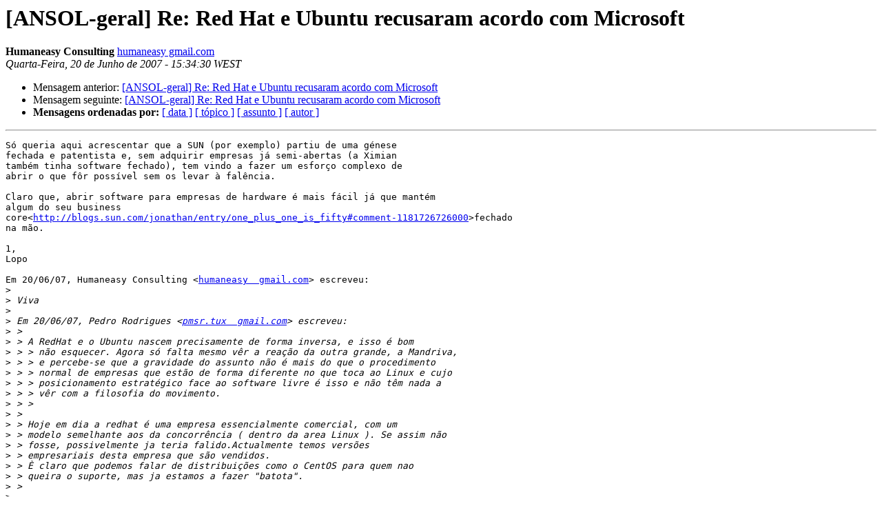

--- FILE ---
content_type: text/html; charset=iso-8859-1
request_url: https://listas.ansol.org/pipermail/ansol-geral/2007-June/004398.html
body_size: 6731
content:
<!DOCTYPE HTML PUBLIC "-//W3C//DTD HTML 3.2//EN">
<HTML>
 <HEAD>
   <TITLE> [ANSOL-geral] Re: Red Hat e Ubuntu recusaram acordo com Microsoft
   </TITLE>
   <LINK REL="Index" HREF="index.html" >
   <LINK REL="made" HREF="mailto:ansol-geral%40listas.ansol.org?Subject=%5BANSOL-geral%5D%20Re%3A%20Red%20Hat%20e%20Ubuntu%20recusaram%20acordo%20com%20Microsoft&In-Reply-To=db06c5e00706200723x6b249446ud57b8bdda94231c0%40mail.gmail.com">
   <META NAME="robots" CONTENT="index,nofollow">
   <META http-equiv="Content-Type" content="text/html; charset=iso-8859-1">
   <LINK REL="Previous"  HREF="004394.html">
   <LINK REL="Next"  HREF="004396.html">
 </HEAD>
 <BODY BGCOLOR="#ffffff">
   <H1>[ANSOL-geral] Re: Red Hat e Ubuntu recusaram acordo com Microsoft</H1>
    <B>Humaneasy Consulting</B> 
    <A HREF="mailto:ansol-geral%40listas.ansol.org?Subject=%5BANSOL-geral%5D%20Re%3A%20Red%20Hat%20e%20Ubuntu%20recusaram%20acordo%20com%20Microsoft&In-Reply-To=db06c5e00706200723x6b249446ud57b8bdda94231c0%40mail.gmail.com"
       TITLE="[ANSOL-geral] Re: Red Hat e Ubuntu recusaram acordo com Microsoft">humaneasy  gmail.com
       </A><BR>
    <I>Quarta-Feira, 20 de Junho de 2007 - 15:34:30 WEST</I>
    <P><UL>
        <LI>Mensagem anterior: <A HREF="004394.html">[ANSOL-geral] Re: Red Hat e Ubuntu recusaram acordo com Microsoft
</A></li>
        <LI>Mensagem seguinte: <A HREF="004396.html">[ANSOL-geral] Re: Red Hat e Ubuntu recusaram acordo com Microsoft
</A></li>
         <LI> <B>Mensagens ordenadas por:</B> 
              <a href="date.html#4398">[ data ]</a>
              <a href="thread.html#4398">[ tópico ]</a>
              <a href="subject.html#4398">[ assunto ]</a>
              <a href="author.html#4398">[ autor ]</a>
         </LI>
       </UL>
    <HR>  
<!--beginarticle-->
<PRE>Só queria aqui acrescentar que a SUN (por exemplo) partiu de uma génese
fechada e patentista e, sem adquirir empresas já semi-abertas (a Ximian
também tinha software fechado), tem vindo a fazer um esforço complexo de
abrir o que fôr possível sem os levar à falência.

Claro que, abrir software para empresas de hardware é mais fácil já que mantém
algum do seu business
core&lt;<A HREF="http://blogs.sun.com/jonathan/entry/one_plus_one_is_fifty#comment-1181726726000">http://blogs.sun.com/jonathan/entry/one_plus_one_is_fifty#comment-1181726726000</A>&gt;fechado
na mão.

1,
Lopo

Em 20/06/07, Humaneasy Consulting &lt;<A HREF="http://listas.ansol.org/mailman/listinfo/ansol-geral">humaneasy  gmail.com</A>&gt; escreveu:
&gt;<i>
</I>&gt;<i> Viva
</I>&gt;<i>
</I>&gt;<i> Em 20/06/07, Pedro Rodrigues &lt;<A HREF="http://listas.ansol.org/mailman/listinfo/ansol-geral">pmsr.tux  gmail.com</A>&gt; escreveu:
</I>&gt;<i> &gt;
</I>&gt;<i> &gt; A RedHat e o Ubuntu nascem precisamente de forma inversa, e isso é bom
</I>&gt;<i> &gt; &gt; não esquecer. Agora só falta mesmo vêr a reação da outra grande, a Mandriva,
</I>&gt;<i> &gt; &gt; e percebe-se que a gravidade do assunto não é mais do que o procedimento
</I>&gt;<i> &gt; &gt; normal de empresas que estão de forma diferente no que toca ao Linux e cujo
</I>&gt;<i> &gt; &gt; posicionamento estratégico face ao software livre é isso e não têm nada a
</I>&gt;<i> &gt; &gt; vêr com a filosofia do movimento.
</I>&gt;<i> &gt; &gt;
</I>&gt;<i> &gt;
</I>&gt;<i> &gt; Hoje em dia a redhat é uma empresa essencialmente comercial, com um
</I>&gt;<i> &gt; modelo semelhante aos da concorrência ( dentro da area Linux ). Se assim não
</I>&gt;<i> &gt; fosse, possivelmente ja teria falido.Actualmente temos versões
</I>&gt;<i> &gt; empresariais desta empresa que são vendidos.
</I>&gt;<i> &gt; È claro que podemos falar de distribuições como o CentOS para quem nao
</I>&gt;<i> &gt; queira o suporte, mas ja estamos a fazer &quot;batota&quot;.
</I>&gt;<i> &gt;
</I>&gt;<i>
</I>&gt;<i> O que eu quer dizer com isto é que a Novell tinha o modelo proprietário,
</I>&gt;<i> fechado e patentista na sua génese; por isso a sua filosofia intrinseca não
</I>&gt;<i> é contrária a estes acordos. A aquisição da Ximian e da SuSE foram
</I>&gt;<i> estratégicas dado a falência do projecto pessoal de Linux que eles tentavam
</I>&gt;<i> arrancar. A própria SuSE tinha o instalador fechado.
</I>&gt;<i>
</I>&gt;<i> A Xandros (limitou-se a adquirir o Corel Linux) e a Linspire (é só vêr o
</I>&gt;<i> percurso do dono) só não eram mais fechadas porque a licença GNU não os
</I>&gt;<i> deixava ser. Aqui a filosofia de origem também não era a do Software Livre
</I>&gt;<i> mas sim a do aproveitamento que isso lhes daria em termos financeiros. Não
</I>&gt;<i> existe altruísmo  nestas empresas nem sequer na sua origem.
</I>&gt;<i>
</I>&gt;<i> A RedHat tem uma génese diferente e embora tenha produtos comerciais --
</I>&gt;<i> naturalmente -- existe a filosofia por baixo e no seu modelo de negócio. Por
</I>&gt;<i> isso é que até existe um CentOS e um Linux da Oracle, caso contrário seria
</I>&gt;<i> muito fácil para eles bloquearem a perda de negócio colocando software
</I>&gt;<i> fundamental sobre licenças fechadas. A sua entrada no negócio das patentes
</I>&gt;<i> foi mais uma defesa do que um ataque, ou não haja dúvidas que já nem
</I>&gt;<i> existiriam.
</I>&gt;<i>
</I>&gt;<i> O Ubuntu é completamente diferente e basta vêr o que anda a fazer o seu
</I>&gt;<i> dono &lt;<A HREF="http://www.markshuttleworth.com/">http://www.markshuttleworth.com/</A>&gt; e o que ele pensa sobre o acordo
</I>&gt;<i> com a Microsoft &lt;<A HREF="http://www.markshuttleworth.com/archives/127">http://www.markshuttleworth.com/archives/127</A>&gt; e outras
</I>&gt;<i> empresas em geral. O tipo podia bem estar a descansar da viagem ao espaço
</I>&gt;<i> até ao fim dos seus dias. Não é o dinheiro que o move, embora as coisas
</I>&gt;<i> devam ser sustentáveis.
</I>&gt;<i>
</I>&gt;<i> 1,
</I>&gt;<i> Lopo
</I>&gt;<i>
</I>-------------- próxima parte ----------
Um anexo em HTML foi limpo...
URL: <A HREF="http://listas.ansol.org/pipermail/ansol-geral/attachments/20070620/1351c038/attachment.htm">http://listas.ansol.org/pipermail/ansol-geral/attachments/20070620/1351c038/attachment.htm</A>
</PRE>

<!--endarticle-->
    <HR>
    <P><UL>
        <!--threads-->
	<LI>Mensagem anterior: <A HREF="004394.html">[ANSOL-geral] Re: Red Hat e Ubuntu recusaram acordo com Microsoft
</A></li>
	<LI>Mensagem seguinte: <A HREF="004396.html">[ANSOL-geral] Re: Red Hat e Ubuntu recusaram acordo com Microsoft
</A></li>
         <LI> <B>Mensagens ordenadas por:</B> 
              <a href="date.html#4398">[ data ]</a>
              <a href="thread.html#4398">[ tópico ]</a>
              <a href="subject.html#4398">[ assunto ]</a>
              <a href="author.html#4398">[ autor ]</a>
         </LI>
       </UL>

<hr>
<a href="http://listas.ansol.org/mailman/listinfo/ansol-geral">Mais informações acerca da lista Ansol-geral</a><br>
</body></html>
